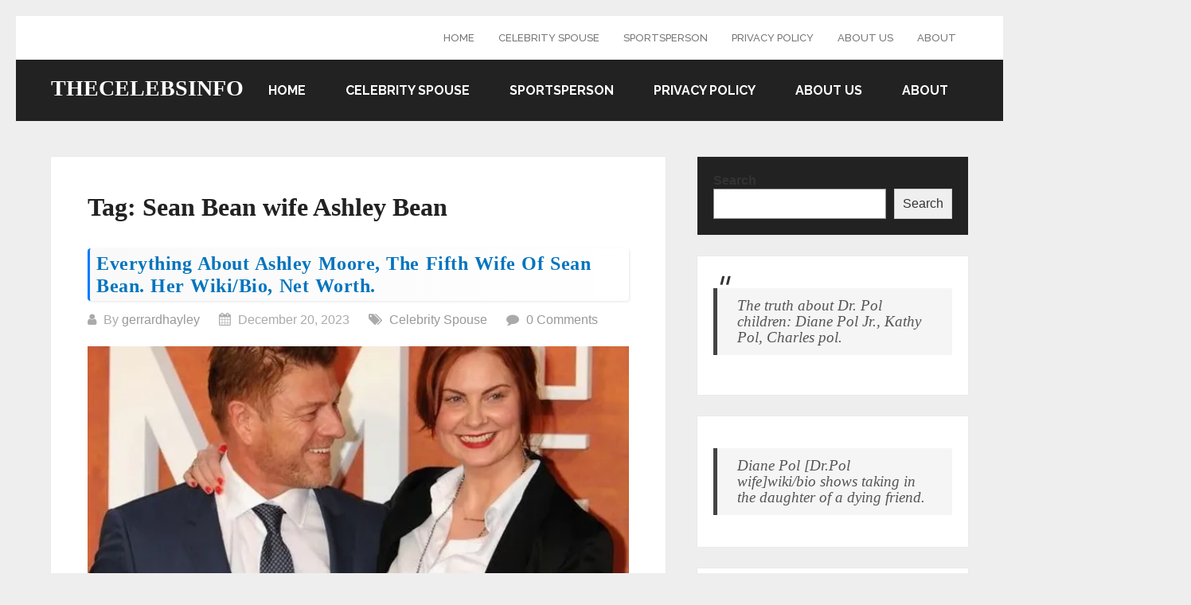

--- FILE ---
content_type: text/html; charset=utf-8
request_url: https://www.google.com/recaptcha/api2/aframe
body_size: 272
content:
<!DOCTYPE HTML><html><head><meta http-equiv="content-type" content="text/html; charset=UTF-8"></head><body><script nonce="BFWg7BUE1mGzG0YRKH7HMg">/** Anti-fraud and anti-abuse applications only. See google.com/recaptcha */ try{var clients={'sodar':'https://pagead2.googlesyndication.com/pagead/sodar?'};window.addEventListener("message",function(a){try{if(a.source===window.parent){var b=JSON.parse(a.data);var c=clients[b['id']];if(c){var d=document.createElement('img');d.src=c+b['params']+'&rc='+(localStorage.getItem("rc::a")?sessionStorage.getItem("rc::b"):"");window.document.body.appendChild(d);sessionStorage.setItem("rc::e",parseInt(sessionStorage.getItem("rc::e")||0)+1);localStorage.setItem("rc::h",'1768743348535');}}}catch(b){}});window.parent.postMessage("_grecaptcha_ready", "*");}catch(b){}</script></body></html>

--- FILE ---
content_type: application/javascript; charset=utf-8
request_url: https://fundingchoicesmessages.google.com/f/AGSKWxUegn4545jyYqpRzC45PoVbo1zc_v6HsT9c_xzMOO3F-qRDCjamdSNsY86bRRnqreVrxoxeUPLJJYul0sPYcplftc4Xzkod0W-WrLKkgE-sDOfHkEYlTYkWhgT0MlHYgnm95G9iCjFAVVtCxrUh4Ze2ShGFZ3vPuOgB-a_EDz6hNHiANn2-ejIJg7Di/_.ads_clickthru./promotools./adjsmp..dartconfig.js/GetAdForCallBack?
body_size: -1288
content:
window['e2e8f0f8-0703-4fa9-b5c0-a0dfc7569c9e'] = true;